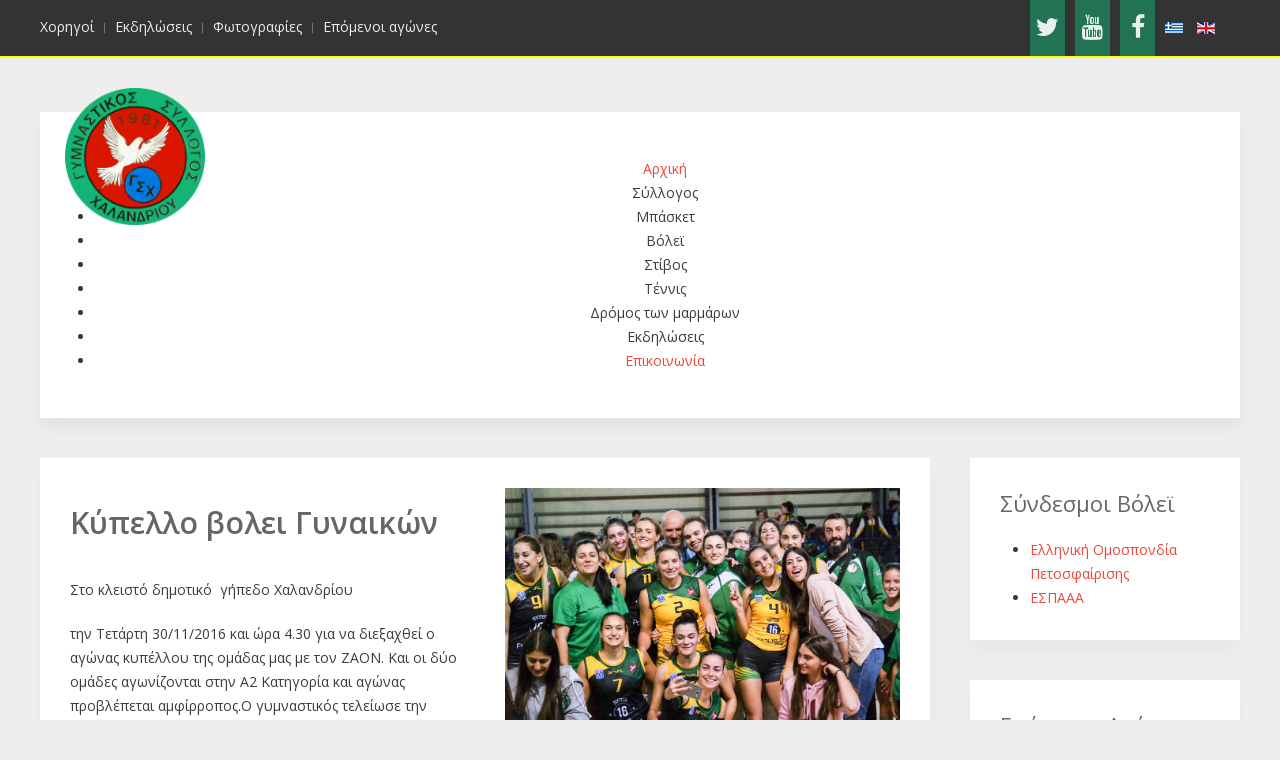

--- FILE ---
content_type: text/html; charset=utf-8
request_url: https://gshalandriou.gr/index.php/el/volley/gunaikes/nea/203-%EF%BF%BD%EF%BF%BD%EF%BF%BD%EF%BF%BD%EF%BF%BD%EF%BF%BD%EF%BF%BD%EF%BF%BD%EF%BF%BD%EF%BF%BD%EF%BF%BD%EF%BF%BD%EF%BF%BD%EF%BF%BD-%EF%BF%BD%EF%BF%BD%EF%BF%BD%EF%BF%BD%EF%BF%BD%EF%BF%BD%EF%BF%BD%EF%BF%BD%EF%BF%BD%EF%BF%BD-%EF%BF%BD%EF%BF%BD%EF%BF%BD%EF%BF%BD%EF%BF%BD%EF%BF%BD%EF%BF%BD%EF%BF%BD%EF%BF%BD%EF%BF%BD%EF%BF%BD%EF%BF%BD%EF%BF%BD%EF%BF%BD%EF%BF%BD%EF%BF%BD
body_size: 8245
content:
<!DOCTYPE HTML>
<html lang="el-gr" dir="ltr"  data-config='{"twitter":0,"plusone":0,"facebook":0,"style":"default"}'>

<head>
<meta charset="utf-8">
<meta http-equiv="X-UA-Compatible" content="IE=edge">
<meta name="viewport" content="width=device-width, initial-scale=1">
<base href="https://gshalandriou.gr/index.php/el/volley/gunaikes/nea/203-%EF%BF%BD%EF%BF%BD%EF%BF%BD%EF%BF%BD%EF%BF%BD%EF%BF%BD%EF%BF%BD%EF%BF%BD%EF%BF%BD%EF%BF%BD%EF%BF%BD%EF%BF%BD%EF%BF%BD%EF%BF%BD-%EF%BF%BD%EF%BF%BD%EF%BF%BD%EF%BF%BD%EF%BF%BD%EF%BF%BD%EF%BF%BD%EF%BF%BD%EF%BF%BD%EF%BF%BD-%EF%BF%BD%EF%BF%BD%EF%BF%BD%EF%BF%BD%EF%BF%BD%EF%BF%BD%EF%BF%BD%EF%BF%BD%EF%BF%BD%EF%BF%BD%EF%BF%BD%EF%BF%BD%EF%BF%BD%EF%BF%BD%EF%BF%BD%EF%BF%BD" />
	<meta name="keywords" content="Γυμναστικος Συλλογος Χαλανδριου, Χαλανδρι, Χαλάνδρι, ΓΣ Χαλανδρι, ΓΣ Χαλανδριου, Γ.Σ. Χαλανδρίου, ΓΣ Χαλανδρίου, βολει Χαλανδρι, βολλευ Χαλανδρι, μπασκετ Χαλανδρι, μπάσκετ Χαλάνδρι, basket, volley, βολει Χαλανδριου, βολλευ Χαλανδριου, γυναικεια ομαδα βολει, GS Halandriou, gs halandri, GS Chalandriou" />
	<meta name="description" content="Η επίσημη ιστοσελίδα του Γυμναστικού Συλλόγου Χαλανδρίου" />
	<meta name="generator" content="Joomla! - Open Source Content Management" />
	<title>Kύπελλο βολει Γυναικών</title>
	<link href="/templates/yoo_avion/favicon.ico" rel="shortcut icon" type="image/vnd.microsoft.icon" />
	<link href="/plugins/system/rokbox/assets/styles/rokbox.css" rel="stylesheet" type="text/css" />
	<link href="https://gshalandriou.gr/modules/mod_js_scrollmatches/css/js_scrollmatches.css" rel="stylesheet" type="text/css" />
	<link href="/media/mod_languages/css/template.css?6c363e4953ec7b3cbe4fa89f1008e05a" rel="stylesheet" type="text/css" />
	<link href="/modules/mod_jux_megamenu/assets/css/style.css" rel="stylesheet" type="text/css" />
	<link href="/modules/mod_jux_megamenu/assets/css/animate.css" rel="stylesheet" type="text/css" />
	<link href="/modules/mod_jux_megamenu/assets/css/jux-font-awesome.css" rel="stylesheet" type="text/css" />
	<link href="/modules/mod_jux_megamenu/assets/css/style/blackwhite.css" rel="stylesheet" type="text/css" />
	<link href="/modules/mod_jux_megamenu/assets/css/stylec/custom-170.css" rel="stylesheet" type="text/css" />
	<link href="/templates/yoo_avion/widgetkit/widgets/tabs-avion/styles/tabs.css" rel="stylesheet" type="text/css" id="tabs-avion-css" />
	<style type="text/css">
#js-mainnav.blackwhite ul.level1 .childcontent { margin: -20px 0 0 170px; }
		 #jux_memamenu170 ul.megamenu li.haschild.megacss:hover>div.childcontent.adddropdown,
		 #jux_memamenu170 .childcontent.open>.dropdown-menu{
		 	opacity:1;
		 	-moz-animation:fadeInDown 400ms ease-in ;
	       	-webkit-animation:fadeInDown 400ms ease-in ;
	       	animation:fadeInDown 400ms ease-in ;
	}
	</style>
	<script type="application/json" class="joomla-script-options new">{"csrf.token":"70d33e00043f01a15eb68d2f568a91f5","system.paths":{"root":"","base":""}}</script>
	<script src="/media/system/js/mootools-core.js?6c363e4953ec7b3cbe4fa89f1008e05a" type="text/javascript"></script>
	<script src="/media/system/js/core.js?6c363e4953ec7b3cbe4fa89f1008e05a" type="text/javascript"></script>
	<script src="/media/system/js/mootools-more.js?6c363e4953ec7b3cbe4fa89f1008e05a" type="text/javascript"></script>
	<script src="/plugins/system/rokbox/assets/js/rokbox.js" type="text/javascript"></script>
	<script src="https://gshalandriou.gr/modules/mod_js_scrollmatches/js/jquery.jcarousellite.min.js" type="text/javascript"></script>
	<script src="/media/jui/js/jquery.min.js?6c363e4953ec7b3cbe4fa89f1008e05a" type="text/javascript"></script>
	<script src="/media/jui/js/jquery-noconflict.js?6c363e4953ec7b3cbe4fa89f1008e05a" type="text/javascript"></script>
	<script src="/media/jui/js/jquery-migrate.min.js?6c363e4953ec7b3cbe4fa89f1008e05a" type="text/javascript"></script>
	<script src="/media/jui/js/bootstrap.min.js?6c363e4953ec7b3cbe4fa89f1008e05a" type="text/javascript"></script>
	<script src="/modules/mod_jux_megamenu/assets/js/headroom.js" type="text/javascript"></script>
	<script src="/modules/mod_jux_megamenu/assets/js/script.js" type="text/javascript"></script>
	<script src="/modules/mod_jux_megamenu/assets/js/SmoothScroll.js" type="text/javascript"></script>
	<script src="/modules/mod_jux_megamenu/assets/js/navAccordion.js" type="text/javascript"></script>
	<script src="/media/widgetkit/uikit2-d18ec87f.js" type="text/javascript"></script>
	<script src="/media/widgetkit/wk-scripts-f3dc8ebb.js" type="text/javascript"></script>
	<script type="text/javascript">
if (typeof RokBoxSettings == 'undefined') RokBoxSettings = {pc: '100'};GOOGLE_MAPS_API_KEY = "AIzaSyDZRmFkCdZkOOxzIbAiKq_szrq4mMzTj0w";
	</script>

<link rel="apple-touch-icon-precomposed" href="/templates/yoo_avion/apple_touch_icon.png">
<link rel="stylesheet" href="/templates/yoo_avion/css/bootstrap.css">
<link rel="stylesheet" href="/templates/yoo_avion/css/theme.css">
<link rel="stylesheet" href="/templates/yoo_avion/css/custom.css">
<script src="/templates/yoo_avion/warp/vendor/uikit/js/uikit.js"></script>
<script src="/templates/yoo_avion/warp/vendor/uikit/js/components/autocomplete.js"></script>
<script src="/templates/yoo_avion/warp/vendor/uikit/js/components/search.js"></script>
<script src="/templates/yoo_avion/warp/vendor/uikit/js/components/datepicker.js"></script>
<script src="/templates/yoo_avion/warp/vendor/uikit/js/components/tooltip.js"></script>
<script src="/templates/yoo_avion/warp/js/social.js"></script>
<script src="/templates/yoo_avion/js/theme.js"></script>
<script src="/templates/yoo_avion/js/particles.jquery.js"></script>
<script src="/templates/yoo_avion/js/particles.min.js"></script>
<script src="https://gshalandriou.gr/templates/yoo_avion/js/boxes.js"></script>
<script src="https://gshalandriou.gr/templates/yoo_avion/js/uppercase.js"></script>
  <script>
  (function(i,s,o,g,r,a,m){i['GoogleAnalyticsObject']=r;i[r]=i[r]||function(){
  (i[r].q=i[r].q||[]).push(arguments)},i[r].l=1*new Date();a=s.createElement(o),
  m=s.getElementsByTagName(o)[0];a.async=1;a.src=g;m.parentNode.insertBefore(a,m)
  })(window,document,'script','https://www.google-analytics.com/analytics.js','ga');

  ga('create', 'UA-85627325-1', 'auto');
  ga('send', 'pageview');

</script>
</head>

<body class="tm-sidebar-a-right tm-sidebars-1 tm-isblog">

    
                <div class="tm-toolbar tm-toolbar-alt uk-clearfix uk-hidden-small">

    <div class="uk-container uk-container-center">

                <div class="uk-float-left"><div class="uk-panel" ><ul class="uk-subnav uk-subnav-line">
<li><a href="/index.php/el/xorigoi">Χορηγοί</a></li><li><a href="/index.php/el/events">Εκδηλώσεις</a></li><li><a href="/index.php/el/photos">Φωτογραφίες</a></li><li><a href="/index.php/el/επόμενοι-αγώνες">Επόμενοι αγώνες</a></li></ul></div></div>
        
                <div class="uk-float-right"><div class="uk-panel" >
	<ul class="uk-subnav social-top">
  <li><a href="https://twitter.com/GSHalandriou" class="uk-icon-hover uk-icon-twitter uk-icon-small"></a></li>
  <li><a href="/" class="uk-icon-hover uk-icon-youtube uk-icon-small"></a></li>
  <li><a href="https://www.facebook.com/GSHVolley/" class="uk-icon-hover uk-icon-facebook uk-icon-small"></a></li>
  
</ul></div>
<div class="uk-panel" ><div class="mod-languages">

	<ul class="lang-inline" dir="ltr">
									<li class="lang-active">
			<a href="https://gshalandriou.gr/index.php/el/volley/gunaikes/nea/203-%EF%BF%BD%EF%BF%BD%EF%BF%BD%EF%BF%BD%EF%BF%BD%EF%BF%BD%EF%BF%BD%EF%BF%BD%EF%BF%BD%EF%BF%BD%EF%BF%BD%EF%BF%BD%EF%BF%BD%EF%BF%BD-%EF%BF%BD%EF%BF%BD%EF%BF%BD%EF%BF%BD%EF%BF%BD%EF%BF%BD%EF%BF%BD%EF%BF%BD%EF%BF%BD%EF%BF%BD-%EF%BF%BD%EF%BF%BD%EF%BF%BD%EF%BF%BD%EF%BF%BD%EF%BF%BD%EF%BF%BD%EF%BF%BD%EF%BF%BD%EF%BF%BD%EF%BF%BD%EF%BF%BD%EF%BF%BD%EF%BF%BD%EF%BF%BD%EF%BF%BD">
												<img src="/media/mod_languages/images/el.gif" alt="Ελληνικά" title="Ελληνικά" />										</a>
			</li>
								<li>
			<a href="/index.php/en/">
												<img src="/media/mod_languages/images/en.gif" alt="English (UK)" title="English (UK)" />										</a>
			</li>
				</ul>

</div>
</div></div>
        
    </div>

</div>

<div class="uk-container uk-container-center">

    <div class="tm-header">

                <a class="tm-logo uk-visible-large" href="https://gshalandriou.gr">
	<img src="/images/logo.png" alt="Logo" align="left">
<div class="club-name">
	<h3>Γυμναστικός Σύλλογος</h3>
	<h2>Χαλανδρίου</h2>
</div>

<div id="jux_memamenu170">
	<div id="megamenucss" class="megamenucss170">
		<div id="js-mainnav" class="clearfix megamenu horizontal center blackwhite sticky_center down noJS  megamenu">
						<div id="CSS3-megaMenuToggle" class="megaMenuToggle">
				<i class="jux-fa jux-fa-bars font-item-menu"></i>
			</div>
						<div class=" mainNav js-megamenu container   clearfix" id="js-meganav">
<ul class="megamenu level0"><li  class="megacss first submenu-align-auto"><a href="/index.php/el/"  class="megacss first " id="menu101" ><span class="menu-title"><i class="jux-fa  jux-"></i>Αρχική</span></a></li><li  class="megacss haschild submenu-align-auto"><span  class="megacss haschild " id="menu221" ><span class="menu-title"><i class="jux-fa  jux-"></i>Σύλλογος</span></span><div style='0' class="childcontent adddropdown clearfix cols1  ">
<div class="childcontent-inner-wrap dropdown-menu">
<div class="childcontent-inner clearfix" style="width: 200px;"><div class="megacol column1 first" style="width: 200px;"><ul class="megamenu level1"><li  class="megacss first submenu-align-auto"><a href="/index.php/el/sullogos/istoria"  class="megacss first " id="menu232" ><span class="menu-title"><i class="jux-fa  jux-"></i>Ιστορία</span></a></li><li  class="megacss submenu-align-auto"><a href="/index.php/el/sullogos/dioikitiko-symboulio"  class="megacss " id="menu233" ><span class="menu-title"><i class="jux-fa  jux-"></i>Διοικητικό Συμβούλιο</span></a></li><li  class="megacss submenu-align-auto"><a href="/index.php/el/sullogos/message"  class="megacss " id="menu234" ><span class="menu-title"><i class="jux-fa  jux-"></i>Μήνυμα Προέδρου</span></a></li><li  class="megacss last haschild submenu-align-auto"><span  class="megacss last haschild " id="menu393" ><span class="menu-title"><i class="jux-fa  jux-"></i>Κανονισμοί Ομάδας</span></span><div style='0' class="childcontent adddropdown clearfix cols1  ">
<div class="childcontent-inner-wrap dropdown-menu">
<div class="childcontent-inner clearfix" style="width: 200px;"><div class="megacol column1 first" style="width: 200px;"><ul class="megamenu level2"><li  class="megacss first submenu-align-auto"><a href="http://www.gshalandriou.gr/images/volley/kanonismos/KanonismosVolleyV2.pdf"  class="megacss first " id="menu394" ><span class="menu-title"><i class="jux-fa  jux-"></i>Κανονισμός Βόλεϊ  </span></a></li></ul></div></div>
</div></div></li></ul></div></div>
</div></div></li><li  class="megacss haschild submenu-align-auto"><span  class="megacss haschild " id="menu227" ><span class="menu-title"><i class="jux-fa  jux-"></i>Μπάσκετ</span></span><div style='0' class="childcontent adddropdown clearfix cols1  ">
<div class="childcontent-inner-wrap dropdown-menu">
<div class="childcontent-inner clearfix" style="width: 200px;"><div class="megacol column1 first" style="width: 200px;"><ul class="megamenu level1"><li  class="megacss first submenu-align-auto"><a href="/index.php/el/basket/nea-basket"  class="megacss first " id="menu223" ><span class="menu-title"><i class="jux-fa  jux-"></i>Νέα</span></a></li><li  class="megacss submenu-align-auto"><a href="/index.php/el/basket/epikoinonia-eggrafes"  class="megacss " id="menu269" ><span class="menu-title"><i class="jux-fa  jux-"></i>Εγγραφές</span></a></li><li  class="megacss haschild submenu-align-auto"><span  class="megacss haschild " id="menu278" ><span class="menu-title"><i class="jux-fa  jux-"></i>Άνδρες</span></span><div style='0' class="childcontent adddropdown clearfix cols1  ">
<div class="childcontent-inner-wrap dropdown-menu">
<div class="childcontent-inner clearfix" style="width: 200px;"><div class="megacol column1 first" style="width: 200px;"><ul class="megamenu level2"><li  class="megacss first submenu-align-auto"><a href="/index.php/el/basket/andres/nea"  class="megacss first " id="menu293" ><span class="menu-title"><i class="jux-fa  jux-"></i>Νέα</span></a></li><li  class="megacss submenu-align-auto"><a href="/index.php/el/basket/andres/omada"  class="megacss " id="menu294" ><span class="menu-title"><i class="jux-fa  jux-"></i>Ομάδα</span></a></li><li  class="megacss last submenu-align-auto"><a href="/index.php/el/basket/andres/ημερολόγιο-αγώνων"  class="megacss last " id="menu380" ><span class="menu-title"><i class="jux-fa  jux-"></i>Ημερολόγιο Αγώνων</span></a></li></ul></div></div>
</div></div></li><li  class="megacss haschild submenu-align-auto"><span  class="megacss haschild " id="menu277" ><span class="menu-title"><i class="jux-fa  jux-"></i>Έφηβοι</span></span><div style='0' class="childcontent adddropdown clearfix cols1  ">
<div class="childcontent-inner-wrap dropdown-menu">
<div class="childcontent-inner clearfix" style="width: 200px;"><div class="megacol column1 first" style="width: 200px;"><ul class="megamenu level2"><li  class="megacss first submenu-align-auto"><a href="/index.php/el/basket/efiboi/nea"  class="megacss first " id="menu289" ><span class="menu-title"><i class="jux-fa  jux-"></i>Νέα</span></a></li><li  class="megacss last submenu-align-auto"><a href="/index.php/el/basket/efiboi/omada"  class="megacss last " id="menu290" ><span class="menu-title"><i class="jux-fa  jux-"></i>Ομάδα</span></a></li></ul></div></div>
</div></div></li><li  class="megacss haschild submenu-align-auto"><span  class="megacss haschild " id="menu270" ><span class="menu-title"><i class="jux-fa  jux-"></i>Παίδες</span></span><div style='0' class="childcontent adddropdown clearfix cols1  ">
<div class="childcontent-inner-wrap dropdown-menu">
<div class="childcontent-inner clearfix" style="width: 200px;"><div class="megacol column1 first" style="width: 200px;"><ul class="megamenu level2"><li  class="megacss first submenu-align-auto"><a href="/index.php/el/basket/paides/nea"  class="megacss first " id="menu271" ><span class="menu-title"><i class="jux-fa  jux-"></i>Νέα</span></a></li><li  class="megacss last submenu-align-auto"><a href="/index.php/el/basket/paides/omada"  class="megacss last " id="menu272" ><span class="menu-title"><i class="jux-fa  jux-"></i>Ομάδα</span></a></li></ul></div></div>
</div></div></li><li  class="megacss haschild submenu-align-auto"><span  class="megacss haschild " id="menu276" ><span class="menu-title"><i class="jux-fa  jux-"></i>Παμπαίδες</span></span><div style='0' class="childcontent adddropdown clearfix cols1  ">
<div class="childcontent-inner-wrap dropdown-menu">
<div class="childcontent-inner clearfix" style="width: 200px;"><div class="megacol column1 first" style="width: 200px;"><ul class="megamenu level2"><li  class="megacss first submenu-align-auto"><a href="/index.php/el/basket/pampaides/nea"  class="megacss first " id="menu285" ><span class="menu-title"><i class="jux-fa  jux-"></i>Νέα</span></a></li><li  class="megacss last submenu-align-auto"><a href="/index.php/el/basket/pampaides/omada"  class="megacss last " id="menu286" ><span class="menu-title"><i class="jux-fa  jux-"></i>Ομάδα</span></a></li></ul></div></div>
</div></div></li><li  class="megacss last haschild submenu-align-auto"><span  class="megacss last haschild " id="menu339" ><span class="menu-title"><i class="jux-fa  jux-"></i>Ακαδημίες</span></span><div style='0' class="childcontent adddropdown clearfix cols1  ">
<div class="childcontent-inner-wrap dropdown-menu">
<div class="childcontent-inner clearfix" style="width: 200px;"><div class="megacol column1 first" style="width: 200px;"><ul class="megamenu level2"><li  class="megacss first submenu-align-auto"><a href="/index.php/el/basket/akadimies/nea"  class="megacss first " id="menu340" ><span class="menu-title"><i class="jux-fa  jux-"></i>Νέα</span></a></li><li  class="megacss last submenu-align-auto"><a href="/index.php/el/basket/akadimies/omada"  class="megacss last " id="menu341" ><span class="menu-title"><i class="jux-fa  jux-"></i>Ομάδα</span></a></li></ul></div></div>
</div></div></li></ul></div></div>
</div></div></li><li  class="megacss haschild active submenu-align-auto"><span  class="megacss haschild active " id="menu228" ><span class="menu-title"><i class="jux-fa  jux-"></i>Βόλεϊ</span></span><div style='0' class="childcontent adddropdown clearfix cols1  ">
<div class="childcontent-inner-wrap dropdown-menu">
<div class="childcontent-inner clearfix" style="width: 200px;"><div class="megacol column1 first" style="width: 200px;"><ul class="megamenu level1"><li  class="megacss first submenu-align-auto"><a href="/index.php/el/volley/nea-volley"  class="megacss first " id="menu224" ><span class="menu-title"><i class="jux-fa  jux-"></i>Νέα</span></a></li><li  class="megacss submenu-align-auto"><a href="/index.php/el/volley/epikoinwnia-eggrafes"  class="megacss " id="menu279" ><span class="menu-title"><i class="jux-fa  jux-"></i>Εγγραφές</span></a></li><li  class="megacss submenu-align-auto"><a href="/index.php/el/volley/πρόγραμμα-προπονήσεων-βόλεϊ"  class="megacss " id="menu395" ><span class="menu-title"><i class="jux-fa  jux-"></i>Προπονήσεις</span></a></li><li  class="megacss haschild active submenu-align-auto"><span  class="megacss haschild active " id="menu301" ><span class="menu-title"><i class="jux-fa  jux-"></i>Γυναίκες</span></span><div style='0' class="childcontent adddropdown clearfix cols1  ">
<div class="childcontent-inner-wrap dropdown-menu">
<div class="childcontent-inner clearfix" style="width: 200px;"><div class="megacol column1 first" style="width: 200px;"><ul class="megamenu level2"><li  class="megacss first active submenu-align-auto"><a href="/index.php/el/volley/gunaikes/nea"  class="megacss first active " id="menu318" ><span class="menu-title"><i class="jux-fa  jux-"></i>Νέα</span></a></li></ul></div></div>
</div></div></li><li  class="megacss haschild submenu-align-auto"><span  class="megacss haschild " id="menu299" ><span class="menu-title"><i class="jux-fa  jux-"></i>Κορασίδες</span></span><div style='0' class="childcontent adddropdown clearfix cols1  ">
<div class="childcontent-inner-wrap dropdown-menu">
<div class="childcontent-inner clearfix" style="width: 200px;"><div class="megacol column1 first" style="width: 200px;"><ul class="megamenu level2"><li  class="megacss first submenu-align-auto"><a href="/index.php/el/volley/korasides/nea"  class="megacss first " id="menu310" ><span class="menu-title"><i class="jux-fa  jux-"></i>Νέα</span></a></li></ul></div></div>
</div></div></li><li  class="megacss haschild submenu-align-auto"><span  class="megacss haschild " id="menu298" ><span class="menu-title"><i class="jux-fa  jux-"></i>Παγκορασίδες</span></span><div style='0' class="childcontent adddropdown clearfix cols1  ">
<div class="childcontent-inner-wrap dropdown-menu">
<div class="childcontent-inner clearfix" style="width: 200px;"><div class="megacol column1 first" style="width: 200px;"><ul class="megamenu level2"><li  class="megacss first submenu-align-auto"><a href="/index.php/el/volley/pagkorasides/nea"  class="megacss first " id="menu306" ><span class="menu-title"><i class="jux-fa  jux-"></i>Νέα</span></a></li></ul></div></div>
</div></div></li><li  class="megacss last haschild submenu-align-auto"><span  class="megacss last haschild " id="menu297" ><span class="menu-title"><i class="jux-fa  jux-"></i>Ακαδημίες</span></span><div style='0' class="childcontent adddropdown clearfix cols1  ">
<div class="childcontent-inner-wrap dropdown-menu">
<div class="childcontent-inner clearfix" style="width: 200px;"><div class="megacol column1 first" style="width: 200px;"><ul class="megamenu level2"><li  class="megacss first submenu-align-auto"><a href="/index.php/el/volley/akadimies/nea"  class="megacss first " id="menu302" ><span class="menu-title"><i class="jux-fa  jux-"></i>Νέα</span></a></li></ul></div></div>
</div></div></li></ul></div></div>
</div></div></li><li  class="megacss haschild submenu-align-auto"><span  class="megacss haschild " id="menu226" ><span class="menu-title"><i class="jux-fa  jux-"></i>Στίβος</span></span><div style='0' class="childcontent adddropdown clearfix cols1  ">
<div class="childcontent-inner-wrap dropdown-menu">
<div class="childcontent-inner clearfix" style="width: 200px;"><div class="megacol column1 first" style="width: 200px;"><ul class="megamenu level1"><li  class="megacss first submenu-align-auto"><a href="/index.php/el/stivos/nea-stivos"  class="megacss first " id="menu222" ><span class="menu-title"><i class="jux-fa  jux-"></i>Νέα</span></a></li><li  class="megacss submenu-align-auto"><a href="/index.php/el/stivos/epikoinwnia-eggrafes"  class="megacss " id="menu281" ><span class="menu-title"><i class="jux-fa  jux-"></i>Εγγραφές</span></a></li><li  class="megacss submenu-align-auto"><a href="/index.php/el/stivos/events"  class="megacss " id="menu282" ><span class="menu-title"><i class="jux-fa  jux-"></i>Δραστηριότητες</span></a></li><li  class="megacss submenu-align-auto"><a href="/index.php/el/stivos/diakriseis"  class="megacss " id="menu235" ><span class="menu-title"><i class="jux-fa  jux-"></i>Διακρίσεις</span></a></li><li  class="megacss last haschild submenu-align-auto"><a href="/index.php/el/?Itemid=345"  class="megacss last haschild " id="menu345" ><span class="menu-title"><i class="jux-fa  jux-"></i>Ακαδημίες</span></a><div style='0' class="childcontent adddropdown clearfix cols1  ">
<div class="childcontent-inner-wrap dropdown-menu">
<div class="childcontent-inner clearfix" style="width: 200px;"><div class="megacol column1 first" style="width: 200px;"><ul class="megamenu level2"><li  class="megacss first submenu-align-auto"><a href="/index.php/el/stivos/akadimies/νέα"  class="megacss first " id="menu381" ><span class="menu-title"><i class="jux-fa  jux-"></i>Νέα</span></a></li></ul></div></div>
</div></div></li></ul></div></div>
</div></div></li><li  class="megacss haschild submenu-align-auto"><span  class="megacss haschild " id="menu229" ><span class="menu-title"><i class="jux-fa  jux-"></i>Τέννις</span></span><div style='0' class="childcontent adddropdown clearfix cols1  ">
<div class="childcontent-inner-wrap dropdown-menu">
<div class="childcontent-inner clearfix" style="width: 200px;"><div class="megacol column1 first" style="width: 200px;"><ul class="megamenu level1"><li  class="megacss first submenu-align-auto"><a href="/index.php/el/tennis/nea-tennis"  class="megacss first " id="menu225" ><span class="menu-title"><i class="jux-fa  jux-"></i>Νέα</span></a></li><li  class="megacss submenu-align-auto"><a href="/index.php/el/tennis/epikoinwnia-eggrafes"  class="megacss " id="menu280" ><span class="menu-title"><i class="jux-fa  jux-"></i>Εγγραφές</span></a></li><li  class="megacss submenu-align-auto"><a href="/index.php/el/tennis/events"  class="megacss " id="menu283" ><span class="menu-title"><i class="jux-fa  jux-"></i>Δραστηριότητες</span></a></li><li  class="megacss last submenu-align-auto"><span  class="megacss last " id="menu344" ><span class="menu-title"><i class="jux-fa  jux-"></i>Ακαδημίες</span></span></li></ul></div></div>
</div></div></li><li  class="megacss haschild submenu-align-auto"><span  class="megacss haschild " id="menu555" ><span class="menu-title"><i class="jux-fa  jux-"></i>Δρόμος των μαρμάρων</span></span><div style='0' class="childcontent adddropdown clearfix cols1  ">
<div class="childcontent-inner-wrap dropdown-menu">
<div class="childcontent-inner clearfix" style="width: 300pxpx;"><div class="megacol column1 first" style="width: 200px;"><ul class="megamenu level1"><li  class="megacss first submenu-align-auto"><a href="/index.php/el/δρόμος-των-μαρμάρων/ιστορικό"  class="megacss first " id="menu568" ><span class="menu-title"><i class="jux-fa  jux-"></i>Ιστορικό</span></a></li><li  class="megacss submenu-align-auto"><a href="/index.php/el/δρόμος-των-μαρμάρων/προκήρυξη"  class="megacss " id="menu559" ><span class="menu-title"><i class="jux-fa  jux-"></i>Προκήρυξη</span></a></li><li  class="megacss submenu-align-auto"><a href="/index.php/el/δρόμος-των-μαρμάρων/διαδρομή"  class="megacss " id="menu560" ><span class="menu-title"><i class="jux-fa  jux-"></i>Διαδρομή Δρόμου Μαρμάρων</span></a></li><li  class="megacss haschild submenu-align-auto"><a href="/index.php/el/δρόμος-των-μαρμάρων/όροι-συμμετοχής"  class="megacss haschild " id="menu561" ><span class="menu-title"><i class="jux-fa  jux-"></i>Όροι συμμετοχής</span></a><div style='0' class="childcontent adddropdown clearfix cols1  ">
<div class="childcontent-inner-wrap dropdown-menu">
<div class="childcontent-inner clearfix" style="width: 200px;"><div class="megacol column1 first" style="width: 200px;"><ul class="megamenu level2"><li  class="megacss first submenu-align-auto"><a href="/index.php/el/δρόμος-των-μαρμάρων/όροι-συμμετοχής/ενημέρωση-για-την-προστασία-προσωπικών-δεδομένων"  class="megacss first " id="menu569" ><span class="menu-title"><i class="jux-fa  jux-"></i>Προστασία προσωπικών δεδομένων</span></a></li></ul></div></div>
</div></div></li><li  class="megacss submenu-align-auto"><a href="/index.php/el/δρόμος-των-μαρμάρων/όροι-εγγραφής"  class="megacss " id="menu562" ><span class="menu-title"><i class="jux-fa  jux-"></i>Όροι εγγραφής</span></a></li><li  class="megacss haschild submenu-align-auto"><a href="/index.php/el/δρόμος-των-μαρμάρων/εγγραφές"  class="megacss haschild " id="menu566" ><span class="menu-title"><i class="jux-fa  jux-"></i>Εγγραφές</span></a><div style='0' class="childcontent adddropdown clearfix cols1  ">
<div class="childcontent-inner-wrap dropdown-menu">
<div class="childcontent-inner clearfix" style="width: 200px;"><div class="megacol column1 first" style="width: 200px;"><ul class="megamenu level2"><li  class="megacss first submenu-align-auto"><a href="/index.php/el/δρόμος-των-μαρμάρων/εγγραφές/δήλωση-συμμετοχής"  class="megacss first " id="menu567" ><span class="menu-title"><i class="jux-fa  jux-"></i>Δήλωση συμμετοχής</span></a></li></ul></div></div>
</div></div></li><li  class="megacss submenu-align-auto"><a href="/index.php/el/δρόμος-των-μαρμάρων/εθελοντές"  class="megacss " id="menu565" ><span class="menu-title"><i class="jux-fa  jux-"></i>Εθελοντές</span></a></li><li  class="megacss submenu-align-auto"><a href="/index.php/el/δρόμος-των-μαρμάρων/παραλαβή-αριθμών"  class="megacss " id="menu563" ><span class="menu-title"><i class="jux-fa  jux-"></i>Παραλαβή αριθμών</span></a></li><li  class="megacss submenu-align-auto"><a href="/index.php/el/δρόμος-των-μαρμάρων/διαδρομή-5χλμ"  class="megacss " id="menu564" ><span class="menu-title"><i class="jux-fa  jux-"></i>Διαδρομή 5χλμ</span></a></li><li  class="megacss last submenu-align-auto"><a href="/index.php/el/δρόμος-των-μαρμάρων/apotelesmata-fotografies"  class="megacss last " id="menu570" ><span class="menu-title"><i class="jux-fa  jux-"></i>Αποτελέσματα-Φωτογραφίες</span></a></li></ul></div></div>
</div></div></li><li  class="megacss haschild submenu-align-auto"><span  class="megacss haschild " id="menu244" ><span class="menu-title"><i class="jux-fa  jux-"></i>Εκδηλώσεις</span></span><div style='0' class="childcontent adddropdown clearfix cols1  ">
<div class="childcontent-inner-wrap dropdown-menu">
<div class="childcontent-inner clearfix" style="width: 300pxpx;"><div class="megacol column1 first" style="width: 200px;"><ul class="megamenu level1"><li  class="megacss first submenu-align-auto"><a href="/index.php/el/ekdiloseis/νέα"  class="megacss first " id="menu388" ><span class="menu-title"><i class="jux-fa  jux-"></i>Νέα</span></a></li><li  class="megacss haschild submenu-align-auto"><span  class="megacss haschild " id="menu551" ><span class="menu-title"><i class="jux-fa  jux-"></i>Προαγωγή Υγείας</span></span><div style='0' class="childcontent adddropdown clearfix cols1  ">
<div class="childcontent-inner-wrap dropdown-menu">
<div class="childcontent-inner clearfix" style="width: 200px;"><div class="megacol column1 first" style="width: 200px;"><ul class="megamenu level2"><li  class="megacss first submenu-align-auto"><a href="/index.php/el/ekdiloseis/proagogiygeiasgr/αγωγή-και-προαγωγή-υγείας"  class="megacss first " id="menu541" ><span class="menu-title"><i class="jux-fa  jux-"></i>Πληροφορίες</span></a></li><li  class="megacss last submenu-align-auto"><a href="/index.php/el/ekdiloseis/proagogiygeiasgr/programmayegiasform/lang/el-GR"  class="megacss last " id="menu550" ><span class="menu-title"><i class="jux-fa  jux-"></i>Συμμετοχή</span></a></li></ul></div></div>
</div></div></li><li  class="megacss last submenu-align-auto"><a href="/index.php/el/ekdiloseis/aitisi/lang/el-GR"  class="megacss last " id="menu245" ><span class="menu-title"><i class="jux-fa  jux-"></i>Δήλωση Συμμετοχής</span></a></li></ul></div></div>
</div></div></li><li  class="megacss last submenu-align-auto"><a href="/index.php/el/contact"  class="megacss last " id="menu215" ><span class="menu-title"><i class="jux-fa  jux-"></i>Επικοινωνία</span></a></li></ul>
</div>		</div>
	</div>
</div>

<script type="text/javascript">
    jQuery(document).ready(function ($) {

        $(".megamenucss170 #CSS3-megaMenuToggle").click(function () {
        	 // Menu on mobile
                if(document.body.offsetWidth < 769){              
                    if ((!$('.jux-custom-css').hasClass('jux-custom-css'))) {
                        jQuery('.mainNav').navAccordion({
                            expandButtonText: '<i class="jux-fa jux-fa-angle-down "></i>',  //Text inside of buttons can be HTML
                            collapseButtonText: '<i class="jux-fa jux-fa-angle-up "></i>'
                        });

                    }
                }
                // end menu on mobile
            $(".megamenucss170 .js-megamenu").toggleClass("dropdown-menucssjs-meganav");
            $('.jux-custom-css').addClass('accordion-btn-wrap');
        });
  	    $(window).resize(function () {
            if (document.body.offsetWidth > 768) {
             	$(".megamenucss170 .js-megamenu").removeClass("dropdown-menucssjs-meganav"); 
             	$('.jux-custom-css').removeClass('accordion-btn-wrap');
            }
            
        });
    });
</script>



	
</a>
        
                <nav class="tm-navbar uk-navbar uk-flex uk-flex-left">

                        <ul class="uk-navbar-nav uk-visible-small">
<li><a href="/index.php/el/">Αρχική</a></li><li class="uk-parent" data-uk-dropdown="{'preventflip':'y'}" aria-haspopup="true" aria-expanded="false"><a href="#">Σύλλογος</a>
<div class="uk-dropdown uk-dropdown-navbar uk-dropdown-width-1"><div class="uk-grid uk-dropdown-grid"><div class="uk-width-1-1"><ul class="uk-nav uk-nav-navbar"><li><a href="/index.php/el/sullogos/istoria">Ιστορία</a></li><li><a href="/index.php/el/sullogos/dioikitiko-symboulio">Διοικητικό Συμβούλιο</a></li><li><a href="/index.php/el/sullogos/message">Μήνυμα Προέδρου</a></li><li class="uk-parent"><a href="#">Κανονισμοί Ομάδας</a>
<ul class="uk-nav-sub"><li><a href="http://www.gshalandriou.gr/images/volley/kanonismos/KanonismosVolleyV2.pdf">Κανονισμός Βόλεϊ  </a></li></ul></li></ul></div></div></div></li><li class="uk-parent" data-uk-dropdown="{'preventflip':'y'}" aria-haspopup="true" aria-expanded="false"><a href="#">Μπάσκετ</a>
<div class="uk-dropdown uk-dropdown-navbar uk-dropdown-width-3"><div class="uk-grid uk-dropdown-grid"><div class="uk-width-1-3"><ul class="uk-nav uk-nav-navbar"><li><a href="/index.php/el/basket/nea-basket">Νέα</a></li><li><a href="/index.php/el/basket/epikoinonia-eggrafes">Εγγραφές</a></li><li class="uk-parent"><a href="#">Άνδρες</a>
<ul class="uk-nav-sub"><li><a href="/index.php/el/basket/andres/nea">Νέα</a></li><li><a href="/index.php/el/basket/andres/omada">Ομάδα</a></li><li><a href="/index.php/el/basket/andres/ημερολόγιο-αγώνων">Ημερολόγιο Αγώνων</a></li></ul></li></ul></div><div class="uk-width-1-3"><ul class="uk-nav uk-nav-navbar"><li class="uk-parent"><a href="#">Έφηβοι</a>
<ul class="uk-nav-sub"><li><a href="/index.php/el/basket/efiboi/nea">Νέα</a></li><li><a href="/index.php/el/basket/efiboi/omada">Ομάδα</a></li></ul></li><li class="uk-parent"><a href="#">Παίδες</a>
<ul class="uk-nav-sub"><li><a href="/index.php/el/basket/paides/nea">Νέα</a></li><li><a href="/index.php/el/basket/paides/omada">Ομάδα</a></li></ul></li></ul></div><div class="uk-width-1-3"><ul class="uk-nav uk-nav-navbar"><li class="uk-parent"><a href="#">Παμπαίδες</a>
<ul class="uk-nav-sub"><li><a href="/index.php/el/basket/pampaides/nea">Νέα</a></li><li><a href="/index.php/el/basket/pampaides/omada">Ομάδα</a></li></ul></li><li class="uk-parent"><a href="#">Ακαδημίες</a>
<ul class="uk-nav-sub"><li><a href="/index.php/el/basket/akadimies/nea">Νέα</a></li><li><a href="/index.php/el/basket/akadimies/omada">Ομάδα</a></li></ul></li></ul></div></div></div></li><li class="uk-parent uk-active" data-uk-dropdown="{'preventflip':'y'}" aria-haspopup="true" aria-expanded="false"><a href="#">Βόλεϊ</a>
<div class="uk-dropdown uk-dropdown-navbar uk-dropdown-width-1"><div class="uk-grid uk-dropdown-grid"><div class="uk-width-1-1"><ul class="uk-nav uk-nav-navbar"><li><a href="/index.php/el/volley/nea-volley">Νέα</a></li><li><a href="/index.php/el/volley/epikoinwnia-eggrafes">Εγγραφές</a></li><li><a href="/index.php/el/volley/πρόγραμμα-προπονήσεων-βόλεϊ">Προπονήσεις</a></li><li class="uk-parent uk-active"><a href="#">Γυναίκες</a>
<ul class="uk-nav-sub"><li class="uk-active"><a href="/index.php/el/volley/gunaikes/nea">Νέα</a></li></ul></li><li class="uk-parent"><a href="#">Κορασίδες</a>
<ul class="uk-nav-sub"><li><a href="/index.php/el/volley/korasides/nea">Νέα</a></li></ul></li><li class="uk-parent"><a href="#">Παγκορασίδες</a>
<ul class="uk-nav-sub"><li><a href="/index.php/el/volley/pagkorasides/nea">Νέα</a></li></ul></li><li class="uk-parent"><a href="#">Ακαδημίες</a>
<ul class="uk-nav-sub"><li><a href="/index.php/el/volley/akadimies/nea">Νέα</a></li></ul></li></ul></div></div></div></li><li class="uk-parent" data-uk-dropdown="{'preventflip':'y'}" aria-haspopup="true" aria-expanded="false"><a href="#">Στίβος</a>
<div class="uk-dropdown uk-dropdown-navbar uk-dropdown-width-1"><div class="uk-grid uk-dropdown-grid"><div class="uk-width-1-1"><ul class="uk-nav uk-nav-navbar"><li><a href="/index.php/el/stivos/nea-stivos">Νέα</a></li><li><a href="/index.php/el/stivos/epikoinwnia-eggrafes">Εγγραφές</a></li><li><a href="/index.php/el/stivos/events">Δραστηριότητες</a></li><li><a href="/index.php/el/stivos/diakriseis">Διακρίσεις</a></li><li class="uk-parent uk-nav-header">Ακαδημίες
<ul class="uk-nav-sub"><li><a href="/index.php/el/stivos/akadimies/νέα">Νέα</a></li></ul></li></ul></div></div></div></li><li class="uk-parent" data-uk-dropdown="{'preventflip':'y'}" aria-haspopup="true" aria-expanded="false"><a href="#">Τέννις</a>
<div class="uk-dropdown uk-dropdown-navbar uk-dropdown-width-1"><div class="uk-grid uk-dropdown-grid"><div class="uk-width-1-1"><ul class="uk-nav uk-nav-navbar"><li><a href="/index.php/el/tennis/nea-tennis">Νέα</a></li><li><a href="/index.php/el/tennis/epikoinwnia-eggrafes">Εγγραφές</a></li><li><a href="/index.php/el/tennis/events">Δραστηριότητες</a></li><li><a href="#">Ακαδημίες</a>
</li></ul></div></div></div></li><li class="uk-parent" data-uk-dropdown="{'preventflip':'y'}" aria-haspopup="true" aria-expanded="false"><a href="#">Δρόμος των μαρμάρων</a>
<div class="uk-dropdown uk-dropdown-navbar uk-dropdown-width-1"><div class="uk-grid uk-dropdown-grid"><div class="uk-width-1-1"><ul class="uk-nav uk-nav-navbar"><li><a href="/index.php/el/δρόμος-των-μαρμάρων/ιστορικό">Ιστορικό</a></li><li><a href="/index.php/el/δρόμος-των-μαρμάρων/προκήρυξη">Προκήρυξη</a></li><li><a href="/index.php/el/δρόμος-των-μαρμάρων/διαδρομή">Διαδρομή Δρόμου Μαρμάρων</a></li><li class="uk-parent"><a href="/index.php/el/δρόμος-των-μαρμάρων/όροι-συμμετοχής">Όροι συμμετοχής</a><ul class="uk-nav-sub"><li><a href="/index.php/el/δρόμος-των-μαρμάρων/όροι-συμμετοχής/ενημέρωση-για-την-προστασία-προσωπικών-δεδομένων">Προστασία προσωπικών δεδομένων</a></li></ul></li><li><a href="/index.php/el/δρόμος-των-μαρμάρων/όροι-εγγραφής">Όροι εγγραφής</a></li><li class="uk-parent"><a href="/index.php/el/δρόμος-των-μαρμάρων/εγγραφές">Εγγραφές</a><ul class="uk-nav-sub"><li><a href="/index.php/el/δρόμος-των-μαρμάρων/εγγραφές/δήλωση-συμμετοχής">Δήλωση συμμετοχής</a></li></ul></li><li><a href="/index.php/el/δρόμος-των-μαρμάρων/εθελοντές">Εθελοντές</a></li><li><a href="/index.php/el/δρόμος-των-μαρμάρων/παραλαβή-αριθμών">Παραλαβή αριθμών</a></li><li><a href="/index.php/el/δρόμος-των-μαρμάρων/διαδρομή-5χλμ">Διαδρομή 5χλμ</a></li><li><a href="/index.php/el/δρόμος-των-μαρμάρων/apotelesmata-fotografies">Αποτελέσματα-Φωτογραφίες</a></li></ul></div></div></div></li><li class="uk-parent" data-uk-dropdown="{'preventflip':'y'}" aria-haspopup="true" aria-expanded="false"><a href="#">Εκδηλώσεις</a>
<div class="uk-dropdown uk-dropdown-navbar uk-dropdown-width-1" style="min-width: 250px; max-width: 250px; width:250px;"><div class="uk-grid uk-dropdown-grid"><div class="uk-width-1-1"><ul class="uk-nav uk-nav-navbar"><li><a href="/index.php/el/ekdiloseis/νέα">Νέα</a></li><li class="uk-parent"><a href="#">Προαγωγή Υγείας</a>
<ul class="uk-nav-sub"><li><a href="/index.php/el/ekdiloseis/proagogiygeiasgr/αγωγή-και-προαγωγή-υγείας">Πληροφορίες</a></li><li><a href="/index.php/el/ekdiloseis/proagogiygeiasgr/programmayegiasform/lang/el-GR">Συμμετοχή</a></li></ul></li><li><a href="/index.php/el/ekdiloseis/aitisi/lang/el-GR">Δήλωση Συμμετοχής</a></li></ul></div></div></div></li><li><a href="/index.php/el/contact">Επικοινωνία</a></li></ul>            
            
                        <a href="#offcanvas" class="uk-navbar-toggle uk-navbar-flip uk-padding-remove uk-hidden-large" data-uk-offcanvas></a>
            
                        <a class="tm-logo-small uk-float-left uk-hidden-large" href="https://gshalandriou.gr">
	<p><img src="/images/logo.png" alt="Logo" align="left" /></p>
<div class="club-name">
<h3>Γυμναστικός Σύλλογος</h3>
<h2>Χαλανδρίου</h2>
</div></a>
            
        </nav>
        
    </div>

</div>        
    
    <div class="uk-container uk-container-center">

        
            
        
        
        
        
        
                <div id="tm-middle" class="tm-middle uk-grid" data-uk-grid-match data-uk-grid-margin>

                        <div class="tm-main uk-width-medium-3-4">

                
                                <main id="tm-content" class="tm-content">

                    
                    <div id="system-message-container">
</div>
<article class="uk-article tm-article" data-permalink="http://gshalandriou.gr/index.php/el/volley/gunaikes/nea/203-κύπελλο-βολει-γυναικών">


	


	<div class="uk-grid uk-grid-width-medium-1-2">

		<div class="uk-flex-order-last">

					<a data-rokbox href="/images/volley/2016/A2/a2-team-2.jpg"><img src="/images/volley/2016/A2/a2-team-2.jpg" alt=""></a>
		
		</div>

		<div>


		<h1 class="uk-article-title">
					Kύπελλο βολει Γυναικών			</h1>
	
	

	

	
		<div>
		
<p>Στο κλειστό δημοτικό  γήπεδο Χαλανδρίου</p>
 
<p>την Τετάρτη 30/11/2016 και ώρα 4.30 για να διεξαχθεί ο αγώνας κυπέλλου της ομάδας μας με τον ΖΑΟΝ. Και οι δύο ομάδες αγωνίζονται στην Α2 Κατηγορία και αγώνας προβλέπεται αμφίρροπος.Ο γυμναστικός τελείωσε την προετοιμασία και περιμένει τον αντίπαλο.Ο προπονητής κ.Περόπουλος και ο έφορος κ.Σκουντούφλας αισιοδοξούν για ένα καλό παοτέλεσμα</p>	</div>
	
	
	
	

	</div>
</div>





</article>

                </main>
                
                
            </div>
            
                                                            <aside class="tm-sidebar-a uk-width-medium-1-4"><div class="uk-panel uk-panel-box" ><h3 class="uk-panel-title">Σύνδεσμοι Βόλεϊ </h3><ul class="weblinks">
			<li>
			<a href="http://www.volleyball.gr/" target="_blank" rel="follow">Ελληνική Ομοσπονδία Πετοσφαίρισης</a>		</li>
			<li>
			<a href="http://espaaa.gr" target="_blank" rel="follow">ΕΣΠΑΑA</a>		</li>
	</ul>
</div>
<div class="uk-panel uk-panel-box" ><h3 class="uk-panel-title">Επόμενος Αγώνας K1</h3></div>
<div class="uk-panel uk-panel-box" ><h3 class="uk-panel-title">Σύνδεσμοι Βόλεϊ  (copy)</h3><ul class="weblinks">
			<li>
			<a href="http://www.volleyball.gr/" target="_blank" rel="follow">Ελληνική Ομοσπονδία Πετοσφαίρισης</a>		</li>
			<li>
			<a href="http://espaaa.gr" target="_blank" rel="follow">ΕΣΠΑΑA</a>		</li>
	</ul>
</div></aside>
                        
        </div>
        
                <section id="tm-bottom-a" class="tm-bottom-a uk-grid uk-grid-match" data-uk-grid-match="{target:'> div > .uk-panel'}" data-uk-grid-margin>
            
<div class="uk-width-1-1"><div class="uk-panel uk-panel-box" ><h3 class="uk-panel-title">Επόμενος Α2 Βόλευ</h3>
<div class="jsDefaultContainer">
<div class="jsmainscroll jsrelatcont">
        <div>
        <div class="jscaruselcont jsview2" id="jsScrollMatches206">

    
                    <div class="jsmatchcont">
                <table width="100%">
                    
                                                                <tr>
                                <td colspan="3">
                                                                    </td>
                            </tr>
                            
                    
                            
                                    
                                <td colspan="3">
                                    <div class="jsmatchdate">



                                        20-11-2016 19:30                                                                            </div>
                                </td>
                            </tr>
                            <tr>

                                <td class="tdminwdt">
                                    <div>
                                        <a href="/index.php/el/component/joomsport/team/3-a2-2016-2017/23--u?Itemid=318"><img alt="" class="img-thumbnail img-responsive emblInline emblpadd3" src="https://gshalandriou.gr/media/bearleague/thumb/bl1478116154363.jpg" width="35" /></a>                                    </div>
                                    <div class="js_div_particName"><a href="/index.php/el/component/joomsport/team/3-a2-2016-2017/23--u?Itemid=318">ΑΟΝ Αμαζόνες</a></div>                                </td>
                                <td class="jsvalignmdl jsNoWrap">

                                    <div class="jsScoreDiv " data-toggle2="tooltipJSF" data-placement="bottom" title="" data-original-title=""><a class="" href="/index.php/el/component/joomsport/match/202?Itemid=318"> v </a></div>
                                </td>
                                <td class="tdminwdt">
                                    <div>
                                        <a href="/index.php/el/component/joomsport/team/3-a2-2016-2017/17--?Itemid=318"><img alt="" class="img-thumbnail img-responsive emblInline emblpadd3" src="https://gshalandriou.gr/media/bearleague/thumb/bl1478035168281.jpeg" width="35" /></a>                                    </div>
                                    <div class="js_div_particName"><a href="/index.php/el/component/joomsport/team/3-a2-2016-2017/17--?Itemid=318">Ίωνες ΑΣΠ</a></div>                                </td>
                            </tr>
                            
                        

                
                                                                    <tr>
                                <td colspan="3">
                                                                    </td>
                            </tr>
                            
                    
                            
                                    
                                <td colspan="3">
                                    <div class="jsmatchdate">



                                        18-12-2016 16:00                                                                            </div>
                                </td>
                            </tr>
                            <tr>

                                <td class="tdminwdt">
                                    <div>
                                        <a href="/index.php/el/component/joomsport/team/3-a2-2016-2017/22--?Itemid=318"><img alt="" class="img-thumbnail img-responsive emblInline emblpadd3" src="https://gshalandriou.gr/media/bearleague/thumb/bl14781158451792.jpg" width="35" /></a>                                    </div>
                                    <div class="js_div_particName"><a href="/index.php/el/component/joomsport/team/3-a2-2016-2017/22--?Itemid=318">ΕΑ Πατρών</a></div>                                </td>
                                <td class="jsvalignmdl jsNoWrap">

                                    <div class="jsScoreDiv " data-toggle2="tooltipJSF" data-placement="bottom" title="" data-original-title=""><a class="" href="/index.php/el/component/joomsport/match/227?Itemid=318"> v </a></div>
                                </td>
                                <td class="tdminwdt">
                                    <div>
                                        <a href="/index.php/el/component/joomsport/team/3-a2-2016-2017/18--u?Itemid=318"><img alt="" class="img-thumbnail img-responsive emblInline emblpadd3" src="https://gshalandriou.gr/media/bearleague/thumb/bl1478113743316.jpg" width="35" /></a>                                    </div>
                                    <div class="js_div_particName"><a href="/index.php/el/component/joomsport/team/3-a2-2016-2017/18--u?Itemid=318">ΟΠ Ρεθύμνου</a></div>                                </td>
                            </tr>
                            
                        

                
                                                                    <tr>
                                <td colspan="3">
                                                                    </td>
                            </tr>
                            
                    
                            
                                    
                                <td colspan="3">
                                    <div class="jsmatchdate">



                                        25-02-2017 15:00                                                                            </div>
                                </td>
                            </tr>
                            <tr>

                                <td class="tdminwdt">
                                    <div>
                                        <a href="/index.php/el/component/joomsport/team/3-a2-2016-2017/18--u?Itemid=318"><img alt="" class="img-thumbnail img-responsive emblInline emblpadd3" src="https://gshalandriou.gr/media/bearleague/thumb/bl1478113743316.jpg" width="35" /></a>                                    </div>
                                    <div class="js_div_particName"><a href="/index.php/el/component/joomsport/team/3-a2-2016-2017/18--u?Itemid=318">ΟΠ Ρεθύμνου</a></div>                                </td>
                                <td class="jsvalignmdl jsNoWrap">

                                    <div class="jsScoreDiv " data-toggle2="tooltipJSF" data-placement="bottom" title="" data-original-title=""><a class="" href="/index.php/el/component/joomsport/match/755?Itemid=318"> v </a></div>
                                </td>
                                <td class="tdminwdt">
                                    <div>
                                        <a href="/index.php/el/component/joomsport/team/3-a2-2016-2017/23--u?Itemid=318"><img alt="" class="img-thumbnail img-responsive emblInline emblpadd3" src="https://gshalandriou.gr/media/bearleague/thumb/bl1478116154363.jpg" width="35" /></a>                                    </div>
                                    <div class="js_div_particName"><a href="/index.php/el/component/joomsport/team/3-a2-2016-2017/23--u?Itemid=318">ΑΟΝ Αμαζόνες</a></div>                                </td>
                            </tr>
                            
                        

                
                                                                </table>
                    </div>
                            </div>    </div>
     </div>
</div>    
</div></div>
        </section>
        
                <section id="tm-bottom-b" class="tm-bottom-b uk-grid uk-grid-match" data-uk-grid-match="{target:'> div > .uk-panel'}" data-uk-grid-margin>
            
<div class="uk-width-1-1"><div class="uk-panel uk-panel-box" ><h3 class="uk-panel-title">Επόμενος Π1 Βόλευ</h3>
<div class="jsDefaultContainer">
<div class="jsmainscroll jsrelatcont">
        <div>
        <div class="jscaruselcont jsview2" id="jsScrollMatches219">

    
                    <div class="jsmatchcont">
                <table width="100%">
                    
                                                                <tr>
                                <td colspan="3">
                                                                    </td>
                            </tr>
                            
                    
                            
                                    
                                <td colspan="3">
                                    <div class="jsmatchdate">



                                        05-03-2017 14:15                                                                            </div>
                                </td>
                            </tr>
                            <tr>

                                <td class="tdminwdt">
                                    <div>
                                        <a href="/index.php/el/component/joomsport/team/6--1-2016-2017-a-/1--?Itemid=318"><img alt="" class="img-thumbnail img-responsive emblInline emblpadd3" src="https://gshalandriou.gr/media/bearleague/thumb/bl14779962991424.png" width="35" /></a>                                    </div>
                                    <div class="js_div_particName"><a href="/index.php/el/component/joomsport/team/6--1-2016-2017-a-/1--?Itemid=318">ΓΣ Χαλανδρίου</a></div>                                </td>
                                <td class="jsvalignmdl jsNoWrap">

                                    <div class="jsScoreDiv " data-toggle2="tooltipJSF" data-placement="bottom" title="" data-original-title=""><a class="" href="/index.php/el/component/joomsport/match/660?Itemid=318"> v </a></div>
                                </td>
                                <td class="tdminwdt">
                                    <div>
                                        <a href="/index.php/el/component/joomsport/team/6--1-2016-2017-a-/7--?Itemid=318"><img alt="" class="img-thumbnail img-responsive emblInline emblpadd3" src="https://gshalandriou.gr/media/bearleague/thumb/bl1478034078315.jpeg" width="35" /></a>                                    </div>
                                    <div class="js_div_particName"><a href="/index.php/el/component/joomsport/team/6--1-2016-2017-a-/7--?Itemid=318">ΑΟ Παλλήνη</a></div>                                </td>
                            </tr>
                            
                        

                
                                                                    <tr>
                                <td colspan="3">
                                                                    </td>
                            </tr>
                            
                    
                            
                                    
                                <td colspan="3">
                                    <div class="jsmatchdate">



                                        11-03-2017 15:00                                                                            </div>
                                </td>
                            </tr>
                            <tr>

                                <td class="tdminwdt">
                                    <div>
                                        <a href="/index.php/el/component/joomsport/team/6--1-2016-2017-a-/51--?Itemid=318"><img alt="" class="img-thumbnail img-responsive emblInline emblpadd3" src="https://gshalandriou.gr/media/bearleague/thumb/bl14844763041052.jpg" width="35" /></a>                                    </div>
                                    <div class="js_div_particName"><a href="/index.php/el/component/joomsport/team/6--1-2016-2017-a-/51--?Itemid=318">ΟΦ Γέρακας</a></div>                                </td>
                                <td class="jsvalignmdl jsNoWrap">

                                    <div class="jsScoreDiv " data-toggle2="tooltipJSF" data-placement="bottom" title="" data-original-title=""><a class="" href="/index.php/el/component/joomsport/match/675?Itemid=318"> v </a></div>
                                </td>
                                <td class="tdminwdt">
                                    <div>
                                        <a href="/index.php/el/component/joomsport/team/6--1-2016-2017-a-/1--?Itemid=318"><img alt="" class="img-thumbnail img-responsive emblInline emblpadd3" src="https://gshalandriou.gr/media/bearleague/thumb/bl14779962991424.png" width="35" /></a>                                    </div>
                                    <div class="js_div_particName"><a href="/index.php/el/component/joomsport/team/6--1-2016-2017-a-/1--?Itemid=318">ΓΣ Χαλανδρίου</a></div>                                </td>
                            </tr>
                            
                        

                
                                                                    <tr>
                                <td colspan="3">
                                                                    </td>
                            </tr>
                            
                    
                            
                                    
                                <td colspan="3">
                                    <div class="jsmatchdate">



                                        19-03-2017 14:15                                                                            </div>
                                </td>
                            </tr>
                            <tr>

                                <td class="tdminwdt">
                                    <div>
                                        <a href="/index.php/el/component/joomsport/team/6--1-2016-2017-a-/1--?Itemid=318"><img alt="" class="img-thumbnail img-responsive emblInline emblpadd3" src="https://gshalandriou.gr/media/bearleague/thumb/bl14779962991424.png" width="35" /></a>                                    </div>
                                    <div class="js_div_particName"><a href="/index.php/el/component/joomsport/team/6--1-2016-2017-a-/1--?Itemid=318">ΓΣ Χαλανδρίου</a></div>                                </td>
                                <td class="jsvalignmdl jsNoWrap">

                                    <div class="jsScoreDiv " data-toggle2="tooltipJSF" data-placement="bottom" title="" data-original-title=""><a class="" href="/index.php/el/component/joomsport/match/685?Itemid=318"> v </a></div>
                                </td>
                                <td class="tdminwdt">
                                    <div>
                                        <a href="/index.php/el/component/joomsport/team/6--1-2016-2017-a-/52--?Itemid=318"><img alt="" class="img-thumbnail img-responsive emblInline emblpadd3" src="https://gshalandriou.gr/media/bearleague/thumb/bl14844763341968.jpg" width="35" /></a>                                    </div>
                                    <div class="js_div_particName"><a href="/index.php/el/component/joomsport/team/6--1-2016-2017-a-/52--?Itemid=318">ΑΣ Παπάγου</a></div>                                </td>
                            </tr>
                            
                        

                
                                                                </table>
                    </div>
                            </div>    </div>
     </div>
</div>    
</div></div>
        </section>
        
        
        
                <footer id="tm-footer" class="tm-footer tm-footer-margin-top">
            <div class="uk-panel uk-panel-space uk-text-center">
                                <a class="tm-totop-scroller uk-link-reset" data-uk-smooth-scroll href="#"></a>
                
                <div class="uk-panel" >
	<p><a href="https://gshalandriou.gr/index.php/el/%CF%80%CE%BF%CE%BB%CE%B9%CF%84%CE%B9%CE%BA%CE%AE-%CE%B1%CF%80%CE%BF%CF%81%CF%81%CE%AE%CF%84%CE%BF%CF%85">Πολιτική Απορρήτου</a></p>
Copyright &copy; 2016 - Γυμναστικός Σύλλογος Χαλανδρίου</div>Κατασκευή: <a href="http://www.web-idea.gr" target="_blank">web-idea.gr</a>
            </div>
        </footer>
        
    </div>

    
        <div id="offcanvas" class="uk-offcanvas">
        <div class="uk-offcanvas-bar uk-offcanvas-bar-flip"><ul class="uk-nav uk-nav-offcanvas">
<li><a href="/index.php/el/">Αρχική</a></li><li class="uk-parent"><a href="#">Σύλλογος</a>
<ul class="uk-nav-sub"><li><a href="/index.php/el/sullogos/istoria">Ιστορία</a></li><li><a href="/index.php/el/sullogos/dioikitiko-symboulio">Διοικητικό Συμβούλιο</a></li><li><a href="/index.php/el/sullogos/message">Μήνυμα Προέδρου</a></li><li class="uk-parent"><a href="#">Κανονισμοί Ομάδας</a>
<ul><li><a href="http://www.gshalandriou.gr/images/volley/kanonismos/KanonismosVolleyV2.pdf">Κανονισμός Βόλεϊ  </a></li></ul></li></ul></li><li class="uk-parent"><a href="#">Μπάσκετ</a>
<ul class="uk-nav-sub"><li><a href="/index.php/el/basket/nea-basket">Νέα</a></li><li><a href="/index.php/el/basket/epikoinonia-eggrafes">Εγγραφές</a></li><li class="uk-parent"><a href="#">Άνδρες</a>
<ul><li><a href="/index.php/el/basket/andres/nea">Νέα</a></li><li><a href="/index.php/el/basket/andres/omada">Ομάδα</a></li><li><a href="/index.php/el/basket/andres/ημερολόγιο-αγώνων">Ημερολόγιο Αγώνων</a></li></ul></li><li class="uk-parent"><a href="#">Έφηβοι</a>
<ul><li><a href="/index.php/el/basket/efiboi/nea">Νέα</a></li><li><a href="/index.php/el/basket/efiboi/omada">Ομάδα</a></li></ul></li><li class="uk-parent"><a href="#">Παίδες</a>
<ul><li><a href="/index.php/el/basket/paides/nea">Νέα</a></li><li><a href="/index.php/el/basket/paides/omada">Ομάδα</a></li></ul></li><li class="uk-parent"><a href="#">Παμπαίδες</a>
<ul><li><a href="/index.php/el/basket/pampaides/nea">Νέα</a></li><li><a href="/index.php/el/basket/pampaides/omada">Ομάδα</a></li></ul></li><li class="uk-parent"><a href="#">Ακαδημίες</a>
<ul><li><a href="/index.php/el/basket/akadimies/nea">Νέα</a></li><li><a href="/index.php/el/basket/akadimies/omada">Ομάδα</a></li></ul></li></ul></li><li class="uk-parent uk-active"><a href="#">Βόλεϊ</a>
<ul class="uk-nav-sub"><li><a href="/index.php/el/volley/nea-volley">Νέα</a></li><li><a href="/index.php/el/volley/epikoinwnia-eggrafes">Εγγραφές</a></li><li><a href="/index.php/el/volley/πρόγραμμα-προπονήσεων-βόλεϊ">Προπονήσεις</a></li><li class="uk-parent uk-active"><a href="#">Γυναίκες</a>
<ul><li class="uk-active"><a href="/index.php/el/volley/gunaikes/nea">Νέα</a></li></ul></li><li class="uk-parent"><a href="#">Κορασίδες</a>
<ul><li><a href="/index.php/el/volley/korasides/nea">Νέα</a></li></ul></li><li class="uk-parent"><a href="#">Παγκορασίδες</a>
<ul><li><a href="/index.php/el/volley/pagkorasides/nea">Νέα</a></li></ul></li><li class="uk-parent"><a href="#">Ακαδημίες</a>
<ul><li><a href="/index.php/el/volley/akadimies/nea">Νέα</a></li></ul></li></ul></li><li class="uk-parent"><a href="#">Στίβος</a>
<ul class="uk-nav-sub"><li><a href="/index.php/el/stivos/nea-stivos">Νέα</a></li><li><a href="/index.php/el/stivos/epikoinwnia-eggrafes">Εγγραφές</a></li><li><a href="/index.php/el/stivos/events">Δραστηριότητες</a></li><li><a href="/index.php/el/stivos/diakriseis">Διακρίσεις</a></li><li class="uk-parent uk-nav-header">Ακαδημίες
<ul><li><a href="/index.php/el/stivos/akadimies/νέα">Νέα</a></li></ul></li></ul></li><li class="uk-parent"><a href="#">Τέννις</a>
<ul class="uk-nav-sub"><li><a href="/index.php/el/tennis/nea-tennis">Νέα</a></li><li><a href="/index.php/el/tennis/epikoinwnia-eggrafes">Εγγραφές</a></li><li><a href="/index.php/el/tennis/events">Δραστηριότητες</a></li><li><a href="#">Ακαδημίες</a>
</li></ul></li><li class="uk-parent"><a href="#">Δρόμος των μαρμάρων</a>
<ul class="uk-nav-sub"><li><a href="/index.php/el/δρόμος-των-μαρμάρων/ιστορικό">Ιστορικό</a></li><li><a href="/index.php/el/δρόμος-των-μαρμάρων/προκήρυξη">Προκήρυξη</a></li><li><a href="/index.php/el/δρόμος-των-μαρμάρων/διαδρομή">Διαδρομή Δρόμου Μαρμάρων</a></li><li class="uk-parent"><a href="/index.php/el/δρόμος-των-μαρμάρων/όροι-συμμετοχής">Όροι συμμετοχής</a><ul><li><a href="/index.php/el/δρόμος-των-μαρμάρων/όροι-συμμετοχής/ενημέρωση-για-την-προστασία-προσωπικών-δεδομένων">Προστασία προσωπικών δεδομένων</a></li></ul></li><li><a href="/index.php/el/δρόμος-των-μαρμάρων/όροι-εγγραφής">Όροι εγγραφής</a></li><li class="uk-parent"><a href="/index.php/el/δρόμος-των-μαρμάρων/εγγραφές">Εγγραφές</a><ul><li><a href="/index.php/el/δρόμος-των-μαρμάρων/εγγραφές/δήλωση-συμμετοχής">Δήλωση συμμετοχής</a></li></ul></li><li><a href="/index.php/el/δρόμος-των-μαρμάρων/εθελοντές">Εθελοντές</a></li><li><a href="/index.php/el/δρόμος-των-μαρμάρων/παραλαβή-αριθμών">Παραλαβή αριθμών</a></li><li><a href="/index.php/el/δρόμος-των-μαρμάρων/διαδρομή-5χλμ">Διαδρομή 5χλμ</a></li><li><a href="/index.php/el/δρόμος-των-μαρμάρων/apotelesmata-fotografies">Αποτελέσματα-Φωτογραφίες</a></li></ul></li><li class="uk-parent"><a href="#">Εκδηλώσεις</a>
<ul class="uk-nav-sub"><li><a href="/index.php/el/ekdiloseis/νέα">Νέα</a></li><li class="uk-parent"><a href="#">Προαγωγή Υγείας</a>
<ul><li><a href="/index.php/el/ekdiloseis/proagogiygeiasgr/αγωγή-και-προαγωγή-υγείας">Πληροφορίες</a></li><li><a href="/index.php/el/ekdiloseis/proagogiygeiasgr/programmayegiasform/lang/el-GR">Συμμετοχή</a></li></ul></li><li><a href="/index.php/el/ekdiloseis/aitisi/lang/el-GR">Δήλωση Συμμετοχής</a></li></ul></li><li><a href="/index.php/el/contact">Επικοινωνία</a></li></ul></div>
    </div>
    
<script defer src="https://static.cloudflareinsights.com/beacon.min.js/vcd15cbe7772f49c399c6a5babf22c1241717689176015" integrity="sha512-ZpsOmlRQV6y907TI0dKBHq9Md29nnaEIPlkf84rnaERnq6zvWvPUqr2ft8M1aS28oN72PdrCzSjY4U6VaAw1EQ==" data-cf-beacon='{"version":"2024.11.0","token":"4869651e6b4d40e397a78864351ae35b","r":1,"server_timing":{"name":{"cfCacheStatus":true,"cfEdge":true,"cfExtPri":true,"cfL4":true,"cfOrigin":true,"cfSpeedBrain":true},"location_startswith":null}}' crossorigin="anonymous"></script>
</body>
</html>


--- FILE ---
content_type: text/css
request_url: https://gshalandriou.gr/templates/yoo_avion/css/custom.css
body_size: 1465
content:
/* Copyright (C) YOOtheme GmbH, YOOtheme Proprietary Use License (http://www.yootheme.com/license) */

/* ========================================================================
   Use this file to add custom CSS easily
 ========================================================================== */
 html{background-color: #eee;}
 ::selection {background: rgba(255, 253, 8, 0.8);}
 /*.tm-header{text-align:center;}
 .club-name{float:right;}*/
 .club-name{float:right; display:none;}
 @media (min-width: 1220px){.tm-header {margin-top: 30px;}.tm-header > .tm-logo {margin-bottom: 25px;}}
	
.tm-logo-small img{margin-right:20px; width:100px;}
   /*.tm-logo img{margin-right:20px; width:140px;}*/
  a.tm-logo{margin-bottom: -120px !important;}
  .tm-logo img{margin:0 25px; width:140px;}
  .uk-navbar{padding-left:190px !important;}
  @media (max-width:1230px){
	  .uk-navbar{padding-left:150px !important;}
	  .tm-logo img{margin:0 15px; width:120px;}
	  .uk-navbar-nav > li > a{padding:0 9px;}
	  a.tm-logo{margin-bottom: -110px !important;}
  }
 .club-name h3{font-size: 25px;	color: #333;font-weight: 600; margin:30px 0px;}
 .tm-logo-small .club-name h3{font-size: 20px;	color: #333;font-weight: 600; margin:0px;}
 .club-name h2{font-size: 35px;	color: #333;font-weight: 600;}
 .tm-logo-small .club-name h2{font-size: 30px;	color: #333;font-weight: 600; margin:10px;}
 .tm-toolbar {background: #333; color: #fff; border-bottom: 2px solid #fffd08; padding:0px !important;}
.tm-toolbar .uk-subnav > * > *, .tm-toolbar .uk-icon-hover{color: rgba(255,255,255,0.9);}
.tm-toolbar .uk-float-left {padding:15px 0px;}
.tm-toolbar .uk-float-right, .tm-toolbar .uk-float-right .uk-subnav{margin:0px;}
.social-top li{background-color: rgba(19, 179, 117, 0.5); margin:0px 5px; padding:15px 0 15px 0; text-align:center; width:35px;}
.social-top li a{font-size:25px;}

.homepage #tm-top-a .uk-overlay-background {background: rgba(0,0,0,0.6); color: #fff;}
.homepage #tm-top-a .uk-overlay-panel .uk-h3{font-weight:600}
.homepage #tm-top-a .uk-overlay-background a:not([class]) {color: #eee;}

.tm-panel-box-alternative a{color: #eee;}
.homepage .tm-panel-box-alternative .uk-row-first img{width: 75%;}
.uk-navbar-nav > li > a[href='#'] {cursor: default}

.home-footer{margin: 20px !important; padding:0 10px 10px; color: #333; text-align:Center}
.home-footer h2{color: #333 !important; font-weight:600; font-size:35px}
.home-footer img{width:100px; margin-right: 10px;}

.uk-navbar-nav > li > a{font-size:17px;}
.uk-navbar-nav > li > a:hover{border-bottom:2px solid #13B375;}
.uk-dropdown {padding: 0px 30px;}
.uk-dropdown-grid {text-align:center;}
.uk-dropdown .uk-nav > li > a {padding: 10px; font-size: 16px;}
.uk-navbar-toggle {font-size: 21px;}

.uk-navbar-toggle{position:absolute;}
.uk-navbar-toggle{right:80px;}

@media (max-width:600px){
	.uk-navbar-toggle{right:60px;}
}
@media (max-width:550px){
	.uk-navbar-toggle{right:45px;}
	.tm-logo-small .club-name h3{display:none;}
	.tm-logo-small .club-name h2{display:none;}
}
#diakriseis{width:100%;}
#diakriseis tr{min-height:50px;border-bottom:1px solid #333;}
#diakriseis tr:nth-child(even){background-color: #eee}
#diakriseis td{text-align: center}

#dioikhtiko_sumvoulio {text-align: center; width: 100%;}
#dioikhtiko_sumvoulio div{text-align: center;}
#dioikhtiko_sumvoulio .uk-width-1-5 {margin-bottom:40px;}
#dioikhtiko_sumvoulio .uk-width-1-5 div{min-height:75px;}

#ff_formdiv1 input[type=text], #ff_formdiv1 textarea{max-width:100%;}
.form-actions{background:transparent; padding:0px; margin-right:0px; margin-left:0px;}
h1.uk-article-title{font-size: 30px;line-height: 30px; font-weight: 600; margin: 20px 0 40px;}

.contact-data h5{margin:0px 0px 5px 0px;font-weight: 600;}
.uk-text-muted {color: #555 !important;}

/*.uk-article .uk-flex-order-last img{width:100%;}*/

.ja-slide-item img {background: #000; width: 100%;}
.ja-slide-thumbs-wrap{max-width:260px!important;z-index: 0;}
.ja-slide-thumb, .ja-slide-thumbs-handles span{background-color: #333 !important;}
.ja-slide-thumbs-wrap .active .ja-slide-thumb-inner{background: rgba(255, 253, 8, 1);border: 1px solid #333;}
.active .ja-slide-thumb-inner {color: #000;}
.ja-slide-thumbs-wrap .active .ja-slide-thumb-inner h3 {color: #000 !important;}
.ja-slide-thumb-inner h3 {color: #fff; font-weight: 600 !important;}
.ja-slide-main-wrap .maskDesc{background:rgba(0,0,0,0.7); color:#fff;}
.ja-slide-main-wrap .maskDesc .ja-slide-desc{padding:20px;}
.ja-slide-main-wrap .maskDesc .ja-slide-desc .title a{color: #fff; font-size: 20px;margin-bottom:5px;}
.ja-slide-main-wrap .maskDesc .ja-slide-desc .title a:hover{color: #ccc;text-decoration:none !important;}
.ja-slide-main-wrap .maskDesc .ja-slide-desc > p{margin:5px 0px !important;}
.ja-slide-main-wrap .maskDesc .ja-slide-desc .readmore{float:right; color: #fff;text-decoration:none !important; background: rgba(255,255,255,0.2); padding: 2px 5px;}
.ja-slide-main-wrap .maskDesc .ja-slide-desc .readmore:hover{color: #ccc;text-decoration:none !important;}

.tm-slideset-avion .uk-panel-box:hover {border-top: 5px solid #13B375;}

#tm-top-b .tm-gallery-avion .uk-overlay-background {background: rgba(255,255,255,0.7); color:#000;}
.uk-overlay:hover .uk-overlay-background + .uk-overlay-panel h3, .uk-overlay:hover .uk-overlay-background ~ .uk-overlay-panel h3{color:#333;}

.volley-news,.basket-news,.stivos-news{background-size:cover;background-repeat:no-repeat;min-height: 300px !important;}
.newsbox .uk-panel-title{padding:20px; color:#fff; font-weight:600;}
.newsbox .uk-list{display:none;    padding: 10px 15px;   background: rgba(0,0,0,0.5);    margin: 20px;}
.newsbox .uk-list li{text-align:left;}
.newsbox .uk-list a{color: #fff !important;text-decoration:none !important;}
.newsbox .uk-list a:hover, .newsbox .uk-list a:focus{color: #e5e5e5 !important;text-decoration:underline !important;}
.volley-news{background-image:url('../images/volley_banner.jpg');}
.basket-news{background-image:url('../images/basketball_banner.jpg');}
.stivos-news{background-image:url('../images/running_banner.jpg');}
.uk-list.display{display:block !important;}
#jux_memamenu170 {}
.tm-header {min-height:138px;}
.tm-header .tm-logo {position:relative; z-index: 999;}

#megamenucss {	background: #ffffff;    color: #3c3c3c;    padding: 25px;    box-shadow: 0 10px 15px 0 rgba(0, 0, 0, 0.05);}
#megamenucss .blackwhite.megamenu .dropdown-menu ul.level1 li.megacss:hover>a.megacss, #megamenucss .blackwhite .dropdown-menu ul.level1 li.megacss a.megacss:hover{background:#fff!important; color:#000!important;}
#megamenucss .blackwhite.megamenu .dropdown-menu ul.level1 li.megacss:hover>a.megacss span, #megamenucss .blackwhite .dropdown-menu ul.level1 li.megacss a.megacss:hover span{border-bottom: 2px solid #13B375!important;}
@media screen and (max-width: 768px) {#jux_memamenu170 #js-mainnav.megamenu {   border: 0px solid #6c5a5a;}}

.uk-navbar {padding:0px !important;}

@media (max-width:959px) {	#jux_memamenu170 {display:none !important;}}

.tm-toolbar .uk-panel {float:left;}
.mod-languages {    margin-top: 15px;
    margin-right: 20px;
}

--- FILE ---
content_type: application/javascript
request_url: https://gshalandriou.gr/templates/yoo_avion/js/boxes.js
body_size: -282
content:
jQuery( document ).ready(function() {
	jQuery('.volley-news').hover(
       function(){ jQuery(".volley-news .uk-list").addClass('display') },
       function(){ jQuery(".volley-news .uk-list").removeClass('display') }
	)
	jQuery('.basket-news').hover(
		   function(){ jQuery(".basket-news .uk-list").addClass('display') },
		   function(){ jQuery(".basket-news .uk-list").removeClass('display') }
	)
	jQuery('.stivos-news').hover(
		   function(){ jQuery(".stivos-news .uk-list").addClass('display') },
		   function(){ jQuery(".stivos-news .uk-list").removeClass('display') }
	)	
	
	
	
	
});

--- FILE ---
content_type: text/plain
request_url: https://www.google-analytics.com/j/collect?v=1&_v=j102&a=890453405&t=pageview&_s=1&dl=https%3A%2F%2Fgshalandriou.gr%2Findex.php%2Fel%2Fvolley%2Fgunaikes%2Fnea%2F203-%25EF%25BF%25BD%25EF%25BF%25BD%25EF%25BF%25BD%25EF%25BF%25BD%25EF%25BF%25BD%25EF%25BF%25BD%25EF%25BF%25BD%25EF%25BF%25BD%25EF%25BF%25BD%25EF%25BF%25BD%25EF%25BF%25BD%25EF%25BF%25BD%25EF%25BF%25BD%25EF%25BF%25BD-%25EF%25BF%25BD%25EF%25BF%25BD%25EF%25BF%25BD%25EF%25BF%25BD%25EF%25BF%25BD%25EF%25BF%25BD%25EF%25BF%25BD%25EF%25BF%25BD%25EF%25BF%25BD%25EF%25BF%25BD-%25EF%25BF%25BD%25EF%25BF%25BD%25EF%25BF%25BD%25EF%25BF%25BD%25EF%25BF%25BD%25EF%25BF%25BD%25EF%25BF%25BD%25EF%25BF%25BD%25EF%25BF%25BD%25EF%25BF%25BD%25EF%25BF%25BD%25EF%25BF%25BD%25EF%25BF%25BD%25EF%25BF%25BD%25EF%25BF%25BD%25EF%25BF%25BD&ul=en-us%40posix&dt=K%CF%8D%CF%80%CE%B5%CE%BB%CE%BB%CE%BF%20%CE%B2%CE%BF%CE%BB%CE%B5%CE%B9%20%CE%93%CF%85%CE%BD%CE%B1%CE%B9%CE%BA%CF%8E%CE%BD&sr=1280x720&vp=1280x720&_u=IEBAAEABAAAAACAAI~&jid=2124441678&gjid=1406582832&cid=523080676.1769905030&tid=UA-85627325-1&_gid=1691589873.1769905030&_r=1&_slc=1&z=830080118
body_size: -450
content:
2,cG-7BJ0PVT3EZ

--- FILE ---
content_type: application/javascript
request_url: https://gshalandriou.gr/templates/yoo_avion/js/uppercase.js
body_size: -238
content:
jQuery(document).ready(
    function($)
    {
        jQuery("h1, h2, h3, h4, h5, p, div, span, td, tr, dd, dl, li, a").each(
            function()
            {
                if($(this).css('text-transform') == 'uppercase')
                {
                    jQuery(this).html(jQuery(this).html().replace(/[ά]/g,"α"));
                    jQuery(this).html(jQuery(this).html().replace(/[έ]/g,"ε"));
                    jQuery(this).html(jQuery(this).html().replace(/[ή]/g,"η"));
                    jQuery(this).html(jQuery(this).html().replace(/[ύ]/g,"υ"));
                    jQuery(this).html(jQuery(this).html().replace(/[ώ]/g,"ω"));
                    jQuery(this).html(jQuery(this).html().replace(/[ί]/g,"ι"));
                    jQuery(this).html(jQuery(this).html().replace(/[ό]/g,"ο"));
                }
            }
        );
    }
);